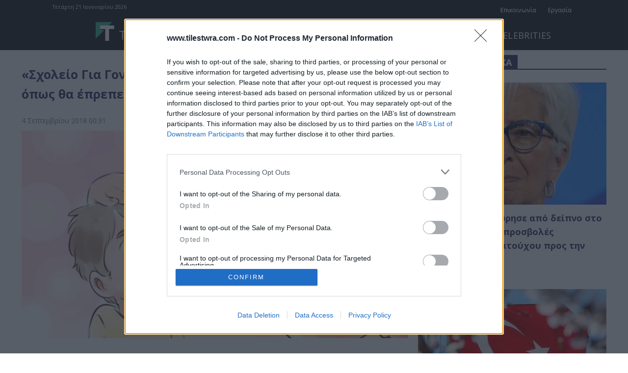

--- FILE ---
content_type: text/html; charset=UTF-8
request_url: https://lawandorder.gr/lando.html
body_size: 731
content:
<!DOCTYPE html>
<html>
<head>
<meta charset="utf-8">
<meta title="lawandorder.gr">
<title>Lawandorder.gr | Ειδήσεις και νέα για τα Σώματα Ασφαλείας</title>
<!-- Google tag (gtag.js) -->
<script async src="https://www.googletagmanager.com/gtag/js?id=G-TF7DYY1PKZ"></script>
<script>
  window.dataLayer = window.dataLayer || [];
  function gtag(){dataLayer.push(arguments);}
  gtag('js', new Date());

  gtag('config', 'G-TF7DYY1PKZ');
</script>
	
	<script>
/**
* Function that tracks a click on an outbound link in Google Analytics.
* This function takes a valid URL string as an argument, and uses that URL string
* as the event label.
*/
var trackOutboundLink = function(url) {
   ga('send', 'event', 'outbound', 'click', url, {'hitCallback':
     function () {
     document.location = url;
     }
   });
}
</script>
</head>
<body>
<a target="_blank" href="https://lawandorder.gr">
<img src="lando.png" id="laandorderbanner" width="0" height="0" style="min-height:0px;">
</a>
<script defer src="https://static.cloudflareinsights.com/beacon.min.js/vcd15cbe7772f49c399c6a5babf22c1241717689176015" integrity="sha512-ZpsOmlRQV6y907TI0dKBHq9Md29nnaEIPlkf84rnaERnq6zvWvPUqr2ft8M1aS28oN72PdrCzSjY4U6VaAw1EQ==" data-cf-beacon='{"version":"2024.11.0","token":"56b39335ce974136971c318f9e93e716","r":1,"server_timing":{"name":{"cfCacheStatus":true,"cfEdge":true,"cfExtPri":true,"cfL4":true,"cfOrigin":true,"cfSpeedBrain":true},"location_startswith":null}}' crossorigin="anonymous"></script>
</body>
</html>



--- FILE ---
content_type: text/html; charset=UTF-8
request_url: https://www.tilestwra.com/wp-admin/admin-ajax.php?td_theme_name=Newspaper&v=12.7.3
body_size: -400
content:
{"1251587":103}

--- FILE ---
content_type: application/javascript; charset=utf-8
request_url: https://fundingchoicesmessages.google.com/f/AGSKWxXebco5dUVsq-usNxWWoOyAFROKLU9IShcyGDSRYXDedqhgFKmNuTP-iiL5zvg9nwyJlk69i4aTtEog1B7dZsi8vVZ2weFm6oVu8xexRdkNgzT3n5gq7A1AJT66CH-r7Z8rp2A3JA==?fccs=W251bGwsbnVsbCxudWxsLG51bGwsbnVsbCxudWxsLFsxNzY5MDI0MTc0LDM3OTAwMDAwMF0sbnVsbCxudWxsLG51bGwsW251bGwsWzcsMTAsNl0sbnVsbCxudWxsLG51bGwsbnVsbCxudWxsLG51bGwsbnVsbCxudWxsLG51bGwsM10sImh0dHBzOi8vd3d3LnRpbGVzdHdyYS5jb20vc2Nob2xlaW8tZ2lhLWdvbmVpcy1kZWNodGVpdGUtdGEtcGFpZGlhLXNhcy1vcG9zLWVpbmFpLW9jaGktb3Bvcy10aGEtZXByZXBlLW5hLWVpbmFpLyIsbnVsbCxbWzgsIjlvRUJSLTVtcXFvIl0sWzksImVuLVVTIl0sWzE2LCJbMSwxLDFdIl0sWzE5LCIyIl0sWzI0LCIiXSxbMjksImZhbHNlIl1dXQ
body_size: 136
content:
if (typeof __googlefc.fcKernelManager.run === 'function') {"use strict";this.default_ContributorServingResponseClientJs=this.default_ContributorServingResponseClientJs||{};(function(_){var window=this;
try{
var qp=function(a){this.A=_.t(a)};_.u(qp,_.J);var rp=function(a){this.A=_.t(a)};_.u(rp,_.J);rp.prototype.getWhitelistStatus=function(){return _.F(this,2)};var sp=function(a){this.A=_.t(a)};_.u(sp,_.J);var tp=_.ed(sp),up=function(a,b,c){this.B=a;this.j=_.A(b,qp,1);this.l=_.A(b,_.Pk,3);this.F=_.A(b,rp,4);a=this.B.location.hostname;this.D=_.Fg(this.j,2)&&_.O(this.j,2)!==""?_.O(this.j,2):a;a=new _.Qg(_.Qk(this.l));this.C=new _.dh(_.q.document,this.D,a);this.console=null;this.o=new _.mp(this.B,c,a)};
up.prototype.run=function(){if(_.O(this.j,3)){var a=this.C,b=_.O(this.j,3),c=_.fh(a),d=new _.Wg;b=_.hg(d,1,b);c=_.C(c,1,b);_.jh(a,c)}else _.gh(this.C,"FCNEC");_.op(this.o,_.A(this.l,_.De,1),this.l.getDefaultConsentRevocationText(),this.l.getDefaultConsentRevocationCloseText(),this.l.getDefaultConsentRevocationAttestationText(),this.D);_.pp(this.o,_.F(this.F,1),this.F.getWhitelistStatus());var e;a=(e=this.B.googlefc)==null?void 0:e.__executeManualDeployment;a!==void 0&&typeof a==="function"&&_.To(this.o.G,
"manualDeploymentApi")};var vp=function(){};vp.prototype.run=function(a,b,c){var d;return _.v(function(e){d=tp(b);(new up(a,d,c)).run();return e.return({})})};_.Tk(7,new vp);
}catch(e){_._DumpException(e)}
}).call(this,this.default_ContributorServingResponseClientJs);
// Google Inc.

//# sourceURL=/_/mss/boq-content-ads-contributor/_/js/k=boq-content-ads-contributor.ContributorServingResponseClientJs.en_US.9oEBR-5mqqo.es5.O/d=1/exm=ad_blocking_detection_executable,kernel_loader,loader_js_executable,web_iab_us_states_signal_executable/ed=1/rs=AJlcJMwtVrnwsvCgvFVyuqXAo8GMo9641A/m=cookie_refresh_executable
__googlefc.fcKernelManager.run('\x5b\x5b\x5b7,\x22\x5b\x5bnull,\\\x22tilestwra.com\\\x22,\\\x22AKsRol9byj03gSJl1_43yKiJXm93mnUZVDfSee-yJgddWFngvIY8vTwkDJ0LoGcklZ6teurnxNv8XchdYG1o0uefREDVBJ-sOdNyKjHRrqX3ptqbMNeADCdwgpu1QkMdPMqkIPgp41Khr3I2Atfv5bZ9NIRM5EHxzw\\\\u003d\\\\u003d\\\x22\x5d,null,\x5b\x5bnull,null,null,\\\x22https:\/\/fundingchoicesmessages.google.com\/f\/AGSKWxUxY1dqWjxaJKVH-BD0FJxHxElF8Ru7qXEqYUAB9-7Lv6YpGh4jfPTa6cG9-HGQNCt9A4by-u_V7mgqNtr-EQpi_XoZbLBrDR7_sFOFroNQ7GKGV_18jpcqDyJ9Klh1B3VaHTJtGg\\\\u003d\\\\u003d\\\x22\x5d,null,null,\x5bnull,null,null,\\\x22https:\/\/fundingchoicesmessages.google.com\/el\/AGSKWxUZb6X9WI1RXi26JvMfZILr8GIfmAQyWu55Nd5r3KJkxH2UrqbPL_AM8YJEknvz0gX3Ba2zdPXV_2DbvdRAKbopuX_eA7x8HpyGSfFpSxlWkr4IHcRC2Tp4QLSpcigGKeLap4S-kg\\\\u003d\\\\u003d\\\x22\x5d,null,\x5bnull,\x5b7,10,6\x5d,null,null,null,null,null,null,null,null,null,3\x5d\x5d,\x5b2,1\x5d\x5d\x22\x5d\x5d,\x5bnull,null,null,\x22https:\/\/fundingchoicesmessages.google.com\/f\/AGSKWxV_cFokQx-P7SrKgtvFsUscNva9dOb-StBHkn_tLxxIvmHQ4G2hbS5u6Tzoce9r1lL8aDObh3Ax_zvXQRDDJqdRPLTg_0IJvYdTWomdksucwPuOdeL7XSlQENdHKk9j8aJuUSz0fg\\u003d\\u003d\x22\x5d\x5d');}

--- FILE ---
content_type: application/javascript; charset=utf-8
request_url: https://fundingchoicesmessages.google.com/f/AGSKWxX6fEI5KDJnPgb3xloFCjj5ICN6DUwajeuhGeZhalieYoZdg7aA0OAF86DkozBW2YykoRDgIlSaGS5L17s93o1A_JnRSXdZbzlnu8VnNrO-vg5VYTodQ3aldKzbizQnyOxrFATNP6Ub51WDGshpOclgPtfyXEz9DzO-lUBm_JRK7ZtOCad9l_Xj-9DD/_/anyad.js/ad/framed?-advertise01..trc-content-sponsored/mtvi_ads_
body_size: -1291
content:
window['3efb9083-67b9-48bf-9784-887da049f103'] = true;